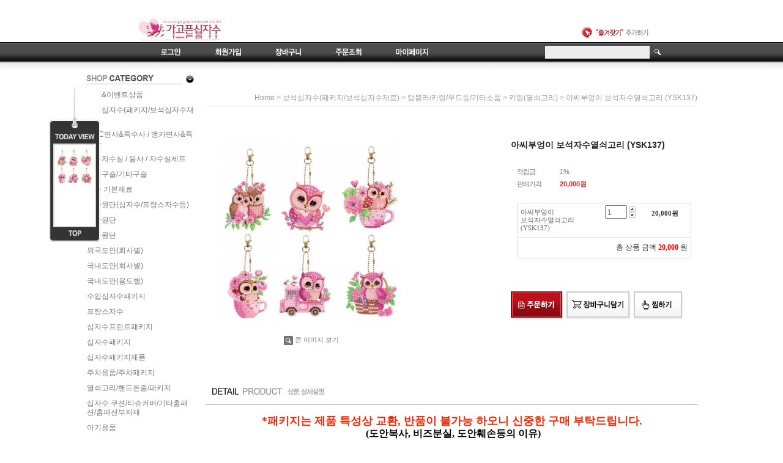

--- FILE ---
content_type: text/html
request_url: http://www.gagopoonjasu.co.kr/html/shopRbanner.html?param1=1
body_size: 717
content:
document.writeln('');
document.writeln('<link type="text/css" rel="stylesheet" href="/template_common/shop/modern_simple/scroll.css?t=201402041509" />');
document.writeln('        <div id="layerTodayView">');
document.writeln('        <h2><img src="/images/d3/modern_simple/quick_today_top.gif" alt="today view" title="today view" /></h2>');
document.writeln('        <ul class="list">');
document.writeln('                        <li><a href="/shop/shopdetail.html?branduid=465031"><img src="/shopimages/ht0042/0330170004423.jpg?1717409536" alt="상품 섬네일" title="상품 섬네일" /></a></li>');
document.writeln('                    </ul>');
document.writeln('        <p><a href="#hdWrap"><img src="/images/d3/modern_simple/quick_today_btm.gif" alt="focus top" title="focus top" /></a></p>');
document.writeln('    </div><!-- #layerTodayView -->');
document.writeln('    ');
document.writeln('<style type="text/css">');
document.writeln('');
document.writeln('#blk_scroll_wings, #cherrypicker_scroll {');
document.writeln('    position: absolute;');
document.writeln('    visibility: hidden;');
document.writeln('    z-index: 999;');
document.writeln('}');
document.writeln('');
document.writeln('</style>');
document.writeln('');
document.writeln('<script type="text/javascript">');
document.writeln('');
document.writeln('    banner_position_type = \'LEFT\';');
document.writeln('    BannerHandler(\'blk_scroll_wings//140||80||N\');');
document.writeln('    if( window.addEventListener ) {');
document.writeln('        window.addEventListener("load",function() {');
document.writeln('                BannerHandler(\'blk_scroll_wings//140||80||N\');');
document.writeln('        },false);');
document.writeln('    } else if( document.addEventListener ) {');
document.writeln('        document.addEventListener("load",function() {');
document.writeln('            BannerHandler(\'blk_scroll_wings//140||80||N\');');
document.writeln('        },false);');
document.writeln('    } else if( window.attachEvent ) {');
document.writeln('        window.attachEvent("onload",function() {');
document.writeln('            BannerHandler(\'blk_scroll_wings//140||80||N\');');
document.writeln('        });');
document.writeln('    }');
document.writeln('');
document.writeln('</script>');
document.writeln('');